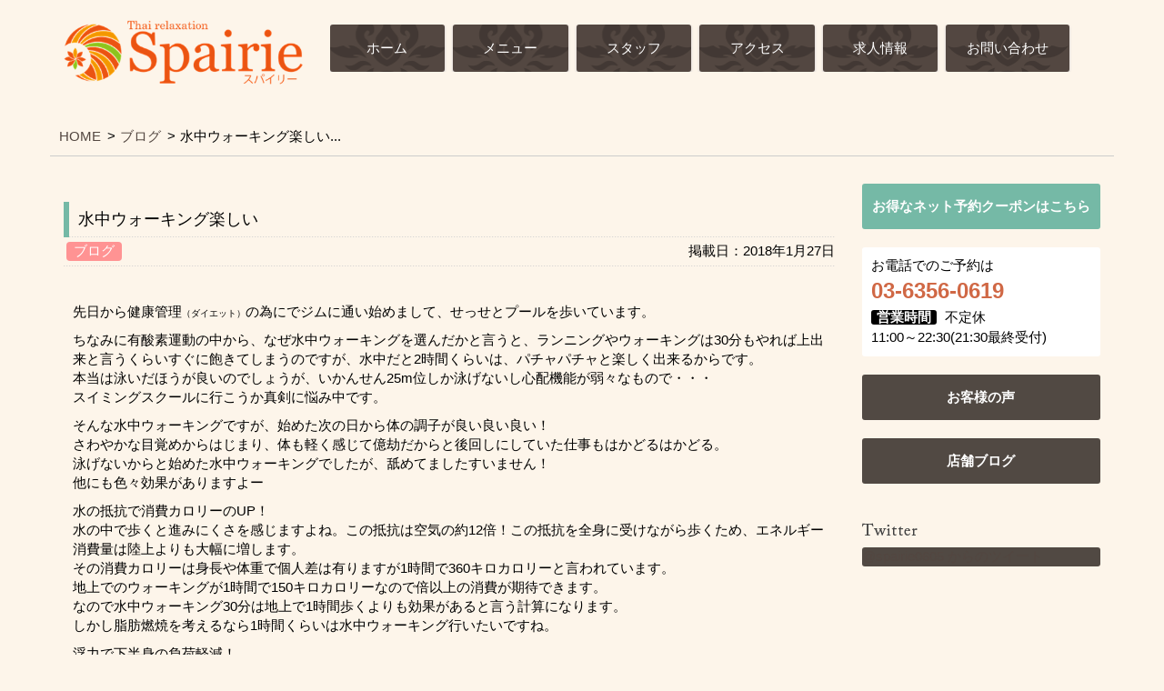

--- FILE ---
content_type: text/html; charset=UTF-8
request_url: https://www.spairie.com/blog/suityu.php
body_size: 8509
content:
<!DOCTYPE html>

<!--[if IE 7 ]>    <html lang="ja" class="no-js ie7"> <![endif]-->
<!--[if IE 8 ]>    <html lang="ja" class="no-js ie8"> <![endif]-->
<!--[if IE 9 ]>    <html lang="ja" class="no-js ie9"> <![endif]-->
<!--[if (gt IE 9)|!(IE)]><!--> <html lang="ja" class="no-js"> <!--<![endif]-->

	<!-- Global site tag (gtag.js) - Google Analytics -->
<script async src="https://www.googletagmanager.com/gtag/js?id=G-3L3K1WFHFM"></script>
<script>
  window.dataLayer = window.dataLayer || [];
  function gtag(){dataLayer.push(arguments);}
  gtag('js', new Date());

  gtag('config', 'G-3L3K1WFHFM');
</script>
	
<head>

<meta charset="UTF-8">
<meta name="viewport" content="initial-scale = 1.0">
<meta name="format-detection" content="telephone=no">
<meta name="apple-mobile-web-app-title" content="上板橋のタイ古式＆マタニティマッサージ" />
<meta http-equiv="imagetoolbar" content="no" />
<meta name="copyright" content="Copyright (c) by 上板橋のタイ古式＆マタニティマッサージ . All Rights Reserved." />
<meta name="Manager" content="TAKARA DESIGN" />
<meta name="robots" content="all" />
<meta http-equiv="Content-Script-Type" content="text/javascript" />
<meta http-equiv="Content-Style-Type" content="text/css" />

<link rel="stylesheet" media="screen" href="https://www.spairie.com/cms/wp-content/themes/spairie/style.css" />
<link rel="stylesheet" media="print" href="https://www.spairie.com/cms/wp-content/themes/spairie/style/print.css" />
<link rel="pingback" href="https://www.spairie.com/cms/xmlrpc.php" />

<script type='text/javascript'>
	function smtel(telno){
		if((navigator.userAgent.indexOf('iPhone') > 0 ) || navigator.userAgent.indexOf('Android') > 0 ){
			document.write('<a href="tel:'+telno+'">'+telno+'</a>');
		}else{
			document.write(telno);
		}
	}
</script>
<script type='text/javascript'>
	function smgio(giosite){
		if((navigator.userAgent.indexOf('iPhone') > 0 ) || navigator.userAgent.indexOf('Android') > 0 ){
			document.write('<a class="add_link" href="https://maps.google.com/maps?q='+giosite+'">'+giosite+'</a>');
		}else{
			document.write(giosite);
		}
	}
</script>


<!-- custom header -->
<style type="text/css" media="screen">
<!--
#headImage {
background:#514943 url(https://www.spairie.com/cms/wp-content/uploads/2021/10/c715c1427138caabdd7ca9b5f627a43e-1.jpg) no-repeat;
background-attachment: relative;
background-position: center center;
text-align:center;
width: 100%;

-webkit-background-size: 100%;
-moz-background-size: 100%;
-o-background-size: 100%;
background-size: 100%;

-webkit-background-size: cover;
-moz-background-size: cover;
-o-background-size: cover;
background-size: cover;
}
-->
</style>



<!--[if IE 6]>
<script type="text/javascript" src="https://www.spairie.com/cms/wp-content/themes/spairie/script/DD_belatedPNG_0.0.8a-min.js"></script>
<script type="text/javascript">
	DD_belatedPNG.fix('.png_bg img , #header-banner');
</script>
<![endif]-->




<title>上板橋のタイ古式＆マタニティマッサージ 水中ウォーキング楽しい | 上板橋のタイ古式＆マタニティマッサージ</title>
<title>水中ウォーキング楽しい | 上板橋のタイ古式＆マタニティマッサージ</title>

		<!-- All in One SEO 4.1.0.3 -->
		<link rel="canonical" href="https://www.spairie.com/blog/suityu.php" />

		<!-- Google tag (gtag.js) - Google Analytics -->
<script async src="https://www.googletagmanager.com/gtag/js?id=G-9Z4K9311F4">
</script>
<script>
 window.dataLayer = window.dataLayer || [];
 function gtag(){dataLayer.push(arguments);}
 gtag('js', new Date());

 gtag('config', 'G-9Z4K9311F4');
</script>
		<meta property="og:site_name" content="上板橋のタイ古式＆マタニティマッサージ |" />
		<meta property="og:type" content="article" />
		<meta property="og:title" content="水中ウォーキング楽しい | 上板橋のタイ古式＆マタニティマッサージ" />
		<meta property="og:url" content="https://www.spairie.com/blog/suityu.php" />
		<meta property="article:published_time" content="2018-01-27T07:44:13Z" />
		<meta property="article:modified_time" content="2018-06-10T14:06:07Z" />
		<meta name="twitter:card" content="summary" />
		<meta name="twitter:domain" content="www.spairie.com" />
		<meta name="twitter:title" content="水中ウォーキング楽しい | 上板橋のタイ古式＆マタニティマッサージ" />
		<script type="application/ld+json" class="aioseo-schema">
			{"@context":"https:\/\/schema.org","@graph":[{"@type":"WebSite","@id":"https:\/\/www.spairie.com\/#website","url":"https:\/\/www.spairie.com\/","name":"\u4e0a\u677f\u6a4b\u306e\u30bf\u30a4\u53e4\u5f0f\uff06\u30de\u30bf\u30cb\u30c6\u30a3\u30de\u30c3\u30b5\u30fc\u30b8","publisher":{"@id":"https:\/\/www.spairie.com\/#organization"}},{"@type":"Organization","@id":"https:\/\/www.spairie.com\/#organization","name":"\u4e0a\u677f\u6a4b\u306e\u30bf\u30a4\u53e4\u5f0f\uff06\u30de\u30bf\u30cb\u30c6\u30a3\u30de\u30c3\u30b5\u30fc\u30b8","url":"https:\/\/www.spairie.com\/"},{"@type":"BreadcrumbList","@id":"https:\/\/www.spairie.com\/blog\/suityu.php#breadcrumblist","itemListElement":[{"@type":"ListItem","@id":"https:\/\/www.spairie.com\/#listItem","position":"1","item":{"@id":"https:\/\/www.spairie.com\/#item","name":"\u30db\u30fc\u30e0","url":"https:\/\/www.spairie.com\/"},"nextItem":"https:\/\/www.spairie.com\/blog\/#listItem"},{"@type":"ListItem","@id":"https:\/\/www.spairie.com\/blog\/#listItem","position":"2","item":{"@id":"https:\/\/www.spairie.com\/blog\/#item","name":"\u30d6\u30ed\u30b0","url":"https:\/\/www.spairie.com\/blog\/"},"previousItem":"https:\/\/www.spairie.com\/#listItem"}]},{"@type":"Person","@id":"https:\/\/www.spairie.com\/author\/spairie_admin#author","url":"https:\/\/www.spairie.com\/author\/spairie_admin","name":"spairie_admin","image":{"@type":"ImageObject","@id":"https:\/\/www.spairie.com\/blog\/suityu.php#authorImage","url":"https:\/\/secure.gravatar.com\/avatar\/6db81dd9312fcfee36c1a159a091a89b?s=96&d=mm&r=g","width":"96","height":"96","caption":"spairie_admin"}},{"@type":"WebPage","@id":"https:\/\/www.spairie.com\/blog\/suityu.php#webpage","url":"https:\/\/www.spairie.com\/blog\/suityu.php","name":"\u6c34\u4e2d\u30a6\u30a9\u30fc\u30ad\u30f3\u30b0\u697d\u3057\u3044 | \u4e0a\u677f\u6a4b\u306e\u30bf\u30a4\u53e4\u5f0f\uff06\u30de\u30bf\u30cb\u30c6\u30a3\u30de\u30c3\u30b5\u30fc\u30b8","inLanguage":"ja","isPartOf":{"@id":"https:\/\/www.spairie.com\/#website"},"breadcrumb":{"@id":"https:\/\/www.spairie.com\/blog\/suityu.php#breadcrumblist"},"author":"https:\/\/www.spairie.com\/blog\/suityu.php#author","creator":"https:\/\/www.spairie.com\/blog\/suityu.php#author","datePublished":"2018-01-27T07:44:13+09:00","dateModified":"2018-06-10T14:06:07+09:00"},{"@type":"Article","@id":"https:\/\/www.spairie.com\/blog\/suityu.php#article","name":"\u6c34\u4e2d\u30a6\u30a9\u30fc\u30ad\u30f3\u30b0\u697d\u3057\u3044 | \u4e0a\u677f\u6a4b\u306e\u30bf\u30a4\u53e4\u5f0f\uff06\u30de\u30bf\u30cb\u30c6\u30a3\u30de\u30c3\u30b5\u30fc\u30b8","headline":"\u6c34\u4e2d\u30a6\u30a9\u30fc\u30ad\u30f3\u30b0\u697d\u3057\u3044","author":{"@id":"https:\/\/www.spairie.com\/author\/spairie_admin#author"},"publisher":{"@id":"https:\/\/www.spairie.com\/#organization"},"datePublished":"2018-01-27T07:44:13+09:00","dateModified":"2018-06-10T14:06:07+09:00","articleSection":"\u30d6\u30ed\u30b0","mainEntityOfPage":{"@id":"https:\/\/www.spairie.com\/blog\/suityu.php#webpage"},"isPartOf":{"@id":"https:\/\/www.spairie.com\/blog\/suityu.php#webpage"}}]}
		</script>
		<!-- All in One SEO -->

<link rel='dns-prefetch' href='//s.w.org' />
		<!-- This site uses the Google Analytics by MonsterInsights plugin v8.12.1 - Using Analytics tracking - https://www.monsterinsights.com/ -->
		<!-- Note: MonsterInsights is not currently configured on this site. The site owner needs to authenticate with Google Analytics in the MonsterInsights settings panel. -->
					<!-- No UA code set -->
				<!-- / Google Analytics by MonsterInsights -->
				<script type="text/javascript">
			window._wpemojiSettings = {"baseUrl":"https:\/\/s.w.org\/images\/core\/emoji\/13.1.0\/72x72\/","ext":".png","svgUrl":"https:\/\/s.w.org\/images\/core\/emoji\/13.1.0\/svg\/","svgExt":".svg","source":{"concatemoji":"https:\/\/www.spairie.com\/cms\/wp-includes\/js\/wp-emoji-release.min.js?ver=5.8.1"}};
			!function(e,a,t){var n,r,o,i=a.createElement("canvas"),p=i.getContext&&i.getContext("2d");function s(e,t){var a=String.fromCharCode;p.clearRect(0,0,i.width,i.height),p.fillText(a.apply(this,e),0,0);e=i.toDataURL();return p.clearRect(0,0,i.width,i.height),p.fillText(a.apply(this,t),0,0),e===i.toDataURL()}function c(e){var t=a.createElement("script");t.src=e,t.defer=t.type="text/javascript",a.getElementsByTagName("head")[0].appendChild(t)}for(o=Array("flag","emoji"),t.supports={everything:!0,everythingExceptFlag:!0},r=0;r<o.length;r++)t.supports[o[r]]=function(e){if(!p||!p.fillText)return!1;switch(p.textBaseline="top",p.font="600 32px Arial",e){case"flag":return s([127987,65039,8205,9895,65039],[127987,65039,8203,9895,65039])?!1:!s([55356,56826,55356,56819],[55356,56826,8203,55356,56819])&&!s([55356,57332,56128,56423,56128,56418,56128,56421,56128,56430,56128,56423,56128,56447],[55356,57332,8203,56128,56423,8203,56128,56418,8203,56128,56421,8203,56128,56430,8203,56128,56423,8203,56128,56447]);case"emoji":return!s([10084,65039,8205,55357,56613],[10084,65039,8203,55357,56613])}return!1}(o[r]),t.supports.everything=t.supports.everything&&t.supports[o[r]],"flag"!==o[r]&&(t.supports.everythingExceptFlag=t.supports.everythingExceptFlag&&t.supports[o[r]]);t.supports.everythingExceptFlag=t.supports.everythingExceptFlag&&!t.supports.flag,t.DOMReady=!1,t.readyCallback=function(){t.DOMReady=!0},t.supports.everything||(n=function(){t.readyCallback()},a.addEventListener?(a.addEventListener("DOMContentLoaded",n,!1),e.addEventListener("load",n,!1)):(e.attachEvent("onload",n),a.attachEvent("onreadystatechange",function(){"complete"===a.readyState&&t.readyCallback()})),(n=t.source||{}).concatemoji?c(n.concatemoji):n.wpemoji&&n.twemoji&&(c(n.twemoji),c(n.wpemoji)))}(window,document,window._wpemojiSettings);
		</script>
		<style type="text/css">
img.wp-smiley,
img.emoji {
	display: inline !important;
	border: none !important;
	box-shadow: none !important;
	height: 1em !important;
	width: 1em !important;
	margin: 0 .07em !important;
	vertical-align: -0.1em !important;
	background: none !important;
	padding: 0 !important;
}
</style>
	<link rel='stylesheet' id='wp-block-library-css'  href='https://www.spairie.com/cms/wp-includes/css/dist/block-library/style.min.css?ver=5.8.1' type='text/css' media='all' />
<link rel="https://api.w.org/" href="https://www.spairie.com/wp-json/" /><link rel="alternate" type="application/json" href="https://www.spairie.com/wp-json/wp/v2/posts/1737" /><link rel='shortlink' href='https://www.spairie.com/?p=1737' />
<link rel="alternate" type="application/json+oembed" href="https://www.spairie.com/wp-json/oembed/1.0/embed?url=https%3A%2F%2Fwww.spairie.com%2Fblog%2Fsuityu.php" />
<link rel="alternate" type="text/xml+oembed" href="https://www.spairie.com/wp-json/oembed/1.0/embed?url=https%3A%2F%2Fwww.spairie.com%2Fblog%2Fsuityu.php&#038;format=xml" />
<link rel="icon" href="https://www.spairie.com/cms/wp-content/uploads/2016/06/apple-touch-icon.png" sizes="32x32" />
<link rel="icon" href="https://www.spairie.com/cms/wp-content/uploads/2016/06/apple-touch-icon.png" sizes="192x192" />
<link rel="apple-touch-icon" href="https://www.spairie.com/cms/wp-content/uploads/2016/06/apple-touch-icon.png" />
<meta name="msapplication-TileImage" content="https://www.spairie.com/cms/wp-content/uploads/2016/06/apple-touch-icon.png" />
</head>

<body data-spy="scroll" data-offset="0" data-target="#theMenu">
<div id="skip_menu"><a href="#contents" name="top" id="top">skip to contents.</a></div>

<section id="home" name="home"></section>
<div id="headerwrap" class="clearfix">
	<div class="container">
		<div class="row">
			<h1 class="col-md-3"><a href="https://www.spairie.com/" title="HOME" onClick="return true;">上板橋のタイ古式＆マタニティマッサージ</a></h1>
			<nav id="global-nav" class="col-md-9 hidden-xs">
	            <ul><li><a href="https://spairie.com">ホーム</a></li>
<li><a href="https://www.spairie.com/menu">メニュー</a></li>
<li><a href="https://www.spairie.com/staff">スタッフ</a></li>
<li><a href="https://www.spairie.com/access">アクセス</a></li>
<li><a href="https://www.spairie.com/saiyo">求人情報</a></li>
<li><a href="https://www.spairie.com/contacts">お問い合わせ</a></li>
</ul>			</nav>
			<div class="wrapper-nav-global visible-xs">
				<div class="menubtn"><a href="#"></a></div>
	            <ul class="nav-global"><li><a href="https://spairie.com">ホーム</a></li>
<li><a href="https://www.spairie.com/menu">メニュー</a></li>
<li><a href="https://www.spairie.com/staff">スタッフ</a></li>
<li><a href="https://www.spairie.com/access">アクセス</a></li>
<li><a href="https://www.spairie.com/saiyo">求人情報</a></li>
<li><a href="https://www.spairie.com/contacts">お問い合わせ</a></li>
</ul>			</div>
		</div>
	</div>
</div><! --/headerwrap -->


<hr class="hidden" />

<div id="contents"><!-- Contents -->
	<div class="container">
		<div class="row">

			<div id="breadcrumb"><div itemscope itemtype="http://data-vocabulary.org/Breadcrumb"><a href="/" itemprop="url"><span itemprop="title">HOME</span></a></div><span class="arrow">></span><a href="https://www.spairie.com/category/blog">ブログ</a><span class="arrow">></span><div>水中ウォーキング楽しい...</div></div>
			<div id="sidebar" class="col-md-3 col-md-push-9">
				<ul>
															
					<li class="reserve"><a href="//ck.jp.ap.valuecommerce.com/servlet/referral?sid=3525137&#038;pid=887739906&#038;vc_url=https%3A%2F%2Fbeauty.hotpepper.jp%2Fkr%2FslnH000363633%2F%3Fcstt%3D1">お得なネット予約クーポンはこちら</a>
</li>


					<li class="tel_info">
					<div class="tel_info_top">お電話でのご予約は</div>
						<div class="tel_info_body"><script type="text/javascript">smtel('03-6356-0619');</script></div>
						<div class="tel_info_foot"><span>営業時間</span>
不定休<br>11:00～22:30(21:30最終受付)</div></li>

					<li class="blog"><a href="https://spairie.com/customer">お客様の声</a></li>

					<li class="blog"><a href="https://spairie.com/blog">店舗ブログ</a></li>
				</ul>


				<div class="twitterWidget hidden-xs">
					<h4><a href="https://twitter.com/spairie0605" target="_blank">twitterWidget</a></h4>
					<div class="timeline">
					<a class="twitter-timeline" href="https://twitter.com/spairie0605" data-widget-id="738997011463053314" data-tweet-limit="" data-theme="dark" data-link-color="#fbb03b" data-border-color="#FFFFFF" data-chrome="noheader nofooter noborders noscrollbar transparent" class="rollover">@spairie0605 からのツイート</a>
					<script>!function(d,s,id){var js,fjs=d.getElementsByTagName(s)[0],p=/^http:/.test(d.location)?'http':'https';if(!d.getElementById(id)){js=d.createElement(s);js.id=id;js.src=p+"://platform.twitter.com/widgets.js";fjs.parentNode.insertBefore(js,fjs);}}(document,"script","twitter-wjs");</script>
					</div>
				</div>
			</div><! --/sidebar -->

			<div class="col-md-9 col-md-pull-3">
				
<div id="title"><h2></h2></div>



<div id="entry">
<h4>水中ウォーキング楽しい</h4>
<div class="metadata clearfix"><span class="category_lavel">ブログ</span><span class="days">掲載日：2018年1月27日</span></div>

<div class="post_content">
<p>先日から健康管理<span style="font-size: 10px;">（ダイエット）</span>の為にでジムに通い始めまして、せっせとプールを歩いています。</p>
<p>ちなみに有酸素運動の中から、なぜ水中ウォーキングを選んだかと言うと、ランニングやウォーキングは30分もやれば上出来と言うくらいすぐに飽きてしまうのですが<span id="more-1737"></span>、水中だと2時間くらいは、パチャパチャと楽しく出来るからです。<br />
 本当は泳いだほうが良いのでしょうが、いかんせん25m位しか泳げないし心配機能が弱々なもので・・・<br />
 スイミングスクールに行こうか真剣に悩み中です。</p>
<p>そんな水中ウォーキングですが、始めた次の日から体の調子が良い良い良い！<br />
 さわやかな目覚めからはじまり、体も軽く感じて億劫だからと後回しにしていた仕事もはかどるはかどる。<br />
 泳げないからと始めた水中ウォーキングでしたが、舐めてましたすいません！<br />
 他にも色々効果がありますよー</p>
<p>水の抵抗で消費カロリーのUP！<br />
 水の中で歩くと進みにくさを感じますよね。この抵抗は空気の約12倍！この抵抗を全身に受けながら歩くため、エネルギー消費量は陸上よりも大幅に増します。<br />
 その消費カロリーは身長や体重で個人差は有りますが1時間で360キロカロリーと言われています。<br />
 地上でのウォーキングが1時間で150キロカロリーなので倍以上の消費が期待できます。<br />
 なので水中ウォーキング30分は地上で1時間歩くよりも効果があると言う計算になります。<br />
 しかし脂肪燃焼を考えるなら1時間くらいは水中ウォーキング行いたいですね。</p>
<p>
 浮力で下半身の負荷軽減！<br />
 地上で走ったり歩いたりすると膝や関節などに体重の何倍もの負荷がかかりますが、水の浮力で負荷が軽減されます。<br />
 水位が膝くらいなら体重の30％、腰までで50％、胸までで70％以上軽くなると言われます。</p>
<p>水圧で血流UP！<br />
 水に浸かることで身体に適度な圧がかかり血液循環が改善します。水圧がふくらはぎの筋肉ポンプの働きをサポートしてくれるため、下半身に滞っていた血液が心臓まで送り返され、スッキリとした脚を取り戻せます◎また、水圧を受けることで横隔膜が押し上げられ、水中では自然と腹式呼吸に。胸式呼吸より深い呼吸ができ、酸素をたっぷりと体内に取り込むことができるため、ダイエット効果がUPします。</p>
<p>
 終わった後に水泳ほど疲れたーと言うのもないので今のところ、毎日行っても翌日の仕事に響いていません。最初に書いたとおり絶好調です。ただ空腹感は凄いです。<br />
 ある程度運動に慣れてきたら筋トレマシンにも手を出していきたいですね。</p>
<p>&nbsp;</p>
<p>&nbsp;</p>

</div>

<div class="metadata">最終更新日: 2018年06月10日</div>

<!--「カテゴリーID＝23」の判定する-->
<div class="navigation clearfix">
<p class="navileft">
        « <a href="https://www.spairie.com/blog/%e5%b9%b4%e6%9c%ab%e5%b9%b4%e5%a7%8b%e7%96%b2%e3%82%8c%e3%81%ae%e8%83%83%e8%85%b8.php" rel="prev">前の記事</a>    </p>
<p class="navitop">
        │<a href="http://spairie.com/blog">記事一覧</a>│
    </p>      
<p class="naviright">
        <a href="https://www.spairie.com/blog/kubinohie.php" rel="next">次の記事</a> »    </p>
</div>




</div>



			</div><! --/contentsLeft -->

		</div><!-- [END] #row -->
	</div><!-- [END] #container -->
</div><!-- [END] #contents -->

<!-- <div id="page_top"><a onclick="softScrollTop(); return false;" onkeypress="softScrollTop(); return false;" href="#top">ページトップ▲</a></div> -->

<div id="footwrap">
	<div class="container">
		<div class="row">
				<div class="col-md-6">
					<div class="companyLogo">
					<a href="https://www.spairie.com/" title="HOME" onClick="return true;">上板橋のタイ古式＆マタニティマッサージ</a>
					</div>
					<ul class="footInfo">
					<li><script type="text/javascript">smgio('〒174-0076 東京都板橋区上板橋1-21-7水村ビル102');</script></li>
					<li class="tel_link"><script type="text/javascript">smtel('03-6356-0619');</script> 					</li>
					</ul>
					<p class="copy"><a lang="en" href="mailto:&#105;n&#102;&#111;&#64;&#115;&#112;&#97;&#105;ri&#101;&#46;com?subject=問い合わせ&amp;body=ご記入ください">Copyright<font class="and_copy">&copy;</font>2016 - 2026 タイ古式リラクゼーションスパイリー All rights reserved.</a></p>
				</div>
				<div class="col-md-4 hidden-xs">
					<div class="menu-footnavi-container"><ul id="menu-footnavi" class="menu"><li><a href="https://www.spairie.com/">ホーム</a></li>
<li><a href="https://www.spairie.com/menu">メニュー</a></li>
<li><a href="https://www.spairie.com/access">アクセス</a></li>
<li><a target="_blank" rel="noopener" href="//ck.jp.ap.valuecommerce.com/servlet/referral?sid=3525137&#038;pid=887739906&#038;vc_url=https%3A%2F%2Fbeauty.hotpepper.jp%2Fkr%2FslnH000363633%2F%3Fcstt%3D1">web予約</a></li>
<li><a href="https://www.spairie.com/contacts">お問い合わせ</a></li>
<li><a href="https://www.spairie.com/privacypolicy">個人情報保護方針</a></li>
<li><a href="https://www.spairie.com/link">リンク</a></li>
</ul></div>				</div>
			<div id="social" class="col-md-2">
				<ul class="clearfix">
					<li class="facebook"><a href="https://facebook.com/タイ古式リラクゼーションSpairie-505163626336017" title="facebook" onClick="return true;" target="new">Facebook</a></li>
					<li class="twitter"><a href="https://twitter.com/spairie0605" title="twitter" onClick="return true;" target="new">Twitter</a>
				</ul>
			</div>
		</div>
	</div>
</div><! --/footwrap -->

    <!-- Bootstrap core JavaScript
    ================================================== -->
    <!-- Placed at the end of the document so the pages load faster -->
    <script src="https://ajax.googleapis.com/ajax/libs/jquery/1.11.0/jquery.min.js"></script>
	<script src="https://www.spairie.com/cms/wp-content/themes/spairie/script/classie.js"></script>
    <script src="https://www.spairie.com/cms/wp-content/themes/spairie/script/bootstrap.min.js"></script>
    <script src="https://www.spairie.com/cms/wp-content/themes/spairie/script/smoothscroll.js"></script>
	<script src="https://www.spairie.com/cms/wp-content/themes/spairie/script/jquery.stellar.min.js"></script>
	<script src="https://www.spairie.com/cms/wp-content/themes/spairie/script/fancybox/jquery.fancybox.js"></script>
	<script src="https://www.spairie.com/cms/wp-content/themes/spairie/script/main.js"></script>




	<script>
		$(function(){
			$.stellar({
				horizontalScrolling: false,
				verticalOffset: 40
			});
		});
	</script>

	<script>
		$(function(){
		    $(window)
		    .on('resize', function(){
		        var $nav = $('.nav-global');
		        var listFloat = $nav.find('li').css('float');
		        if(listFloat == 'none') {
		            $nav.css('display', 'none');
		        } else {
		            $nav.css('display', 'block');
		        }
		    });

		    $('.menubtn > a')
		    .on('click', function(){
		        $('.nav-global').slideToggle(400);
		    });
		});
	</script>

	<script type="text/javascript">
		$(function() {
		//    fancybox
		  jQuery(".fancybox").fancybox();
		});
	</script>

	<script>
  (function(i,s,o,g,r,a,m){i['GoogleAnalyticsObject']=r;i[r]=i[r]||function(){
  (i[r].q=i[r].q||[]).push(arguments)},i[r].l=1*new Date();a=s.createElement(o),
  m=s.getElementsByTagName(o)[0];a.async=1;a.src=g;m.parentNode.insertBefore(a,m)
  })(window,document,'script','https://www.google-analytics.com/analytics.js','ga');

  ga('create', 'UA-79169255-1', 'auto');
  ga('send', 'pageview');

</script>


<script type="text/javascript" src="https://maps.google.com/maps/api/js?sensor=false"></script>
<script type="text/javascript" src="https://www.spairie.com/cms/wp-content/themes/spairie/script/gmaps.js"></script>
<script>
	var gioadd = document.getElementById("mapadd").innerHTML;
	$(document).ready(function(){
	  map = new GMaps({
	    div: '#map',
	    lat: 1,
	    lng: 1
	  });
	  GMaps.geocode({
	      address: gioadd,
	      callback: function(results, status){
	        if(status=='OK'){
	          var latlng = results[0].geometry.location;
	          map.setCenter(latlng.lat(), latlng.lng());
	          map.addMarker({
	            lat: latlng.lat(),
	            lng: latlng.lng(),
	            title: "Spairie",
	            icon: "https://www.spairie.com/cms/wp-content/themes/spairie/images/maker_icon.png",//任意の画像名
	            infoWindow: {
	                content: "<p>Spairieはこちら</p>"
	            }
	          });
	        }
	      }
	  });
	});
</script>
<script type='text/javascript' src='https://www.spairie.com/cms/wp-includes/js/comment-reply.min.js?ver=5.8.1' id='comment-reply-js'></script>
<script type='text/javascript' src='https://www.spairie.com/cms/wp-includes/js/wp-embed.min.js?ver=5.8.1' id='wp-embed-js'></script>
</body>
</html>

--- FILE ---
content_type: text/css
request_url: https://www.spairie.com/cms/wp-content/themes/spairie/style.css
body_size: 359
content:
@charset "utf-8";

/* 基本外部スタイルシート
------------------------------------------------------ */
@import "./style/base.css";
@import "./style/layout.css";
@import "./style/bootstrap.css";


/* Mac版IE5.x専用外部スタイルシート
------------------------------------------------------------ */
/*\*//*/
	@import "./style/mac-ie5x.css";
/**/

/* Windows版IE5.x(5.0〜5.5)専用外部スタイルシート
------------------------------------------------------------ */
@media tty {
	i{content:"\";/*" "*/}} @import './style/win-ie5x.css'; /*";}
}/* */

/* Windows版IE5.0専用外部スタイルシート
------------------------------------------------------------ */
@media tty {
	i{content:"\";/*" "*/}}; @import './style/win-ie50.css'; {;}/*";}
}/* */

/* Windows版IE5.5専用外部スタイルシート
------------------------------------------------------------ */
@media tty {
	i{content:"\";/*" "*/}}@m; @import './style/win-ie55.css'; /*";}
}/* */

/*●個別記事のページナビ*/
.navigation {
  text-align: center;
  padding: 1em 0;
  width: 100%;
}
.navitop {
  float:left;
  width:40%;
  text-align:center;
}
.navileft {
  float:left;
  width:30%;
  text-align:left;
  word-break:break-all;
  line-height:1.5em;
}
.naviright {
  float:right;
  width:30%;
  text-align:right;
  word-break:break-all;
  line-height:1.5em;
}



--- FILE ---
content_type: text/css
request_url: https://www.spairie.com/cms/wp-content/themes/spairie/style/base.css
body_size: 1108
content:
@charset "UTF-8";

/*-----------------------------------------------------
Yahoo UI Library Font-size Adjustment
Copyright (c) 2006, Yahoo! Inc. All rights reserved.
http://developer.yahoo.com/yui/license.txt
http://developer.yahoo.com/yui/fonts/
10px = 77%     11px = 85%     12px = 93%     13px = 100%
14px = 108%    15px = 116%    16px = 123.1%  17px = 131%
18px = 138.5%  19px = 146.5%  20px = 153.9%  21px = 161.6%
22px = 167%    23px = 174%    24px = 182%    25px = 189%
26px = 197%
------------------------------------------------------*/

/*-----------------------------------------------------
  Global Styles
------------------------------------------------------*/
*{
padding:0;
margin:0;
font-style:normal;
list-style:none;
letter-spacing:0;
font-family: "メイリオ", Meiryo, "ヒラギノ角ゴ Pro W3", "Hiragino Kaku Gothic Pro", Osaka, "ＭＳ Ｐゴシック", sans-serif;
-webkit-box-sizing: border-box;
-moz-box-sizing: border-box;
-ms-box-sizing: border-box;
box-sizing: border-box;
}

html {
-webkit-tap-highlight-color: rgba(0, 0, 0, 0);
}
body {
font-size: 93%;
line-height: 1.42857143;
}

.clearfix:after {
content: ".";
display: block;
clear: both;
height: 0;
visibility: hidden;
}

.clearfix {
min-height: 1px;
}

* html .clearfix {
height: 1px;
/*¥*//*/
height: auto;
overflow: hidden;
/**/
}

/*-----------------------------------------------------
  Layout / Base Page Styling
------------------------------------------------------*/
a {
color:#534741;
text-decoration:none;
font-weight :normal;
transition: all  0.7s ease;
}
a:hover {color:#e95414; }
a:active{
text-decoration:none;
}
a:focus{
outline:none;
}
img{
border: 0;
transition: all  0.7s ease;
}

a:hover img{
opacity:0.5;
filter:alpha(opacity=50);
-ms-filter: “alpha( opacity=50 )”;
}

h1, h2, h3, h4, h5, h6, p, pre, blockquote, fieldset, address { margin:0; padding:0;}

h1{
line-height :1.6em;
}

h2{
font-size :1.2em;
line-height :1.6em;
}

h3{
font-size :1.2em;
line-height :1.6em;
}

h4 , h5 , h6{
line-height :1.6em;
}

* html p {
text-align:justify;
text-justify:inter-ideograph;
-ms-text-justify:inter-ideograph;
}

*:first-child+html p {
letter-spacing:0.1em;
text-align:justify;
text-justify:inter-ideograph;
-ms-text-justify:inter-ideograph;
}
p {
margin: 0 0 20px 0;
}


ul li{
list-style-type: none;
}
ol li{
list-style-type:decimal;
}
ul li ul li, ol li ul li {
list-style-type: circle;
}

hr.hidden {display: none;}

blockquote {
font-style:italic;
margin :0px;
padding :0px;
}

pre{
width:100%;
padding:1em 0;
overflow:auto;
border-top:1px dotted #333;
border-bottom:1px dotted #333;
}

hr.hidden , .hide , .print-logo , #skip_menu{ display:none; }
.left{ float:left; }
.right{ float:right; }
a img{ border:none; }

.red {color:#eb6100;}
.blue {color:#21AEE5;}
.green {color:#708823;}



--- FILE ---
content_type: text/css
request_url: https://www.spairie.com/cms/wp-content/themes/spairie/style/layout.css
body_size: 4481
content:
@charset "UTF-8";

/*----------------------------------
  Global Styles
-----------------------------------*/
html,
body {
height: 100%;
}

body {
background-color : #fdf5ea;
-webkit-font-smoothing: antialiased;
-webkit-overflow-scrolling: touch;
}

#skip_menu {
display :none;
}

#headerwrap p {
line-height: 38px;
}
/* トップロゴ */
#headerwrap h1{
margin :0px 0px 15px ;
height: 75px;
}

#headerwrap h1 a {
color:#FFF;
background: url(../images/logo-top.png) no-repeat left center;
-webkit-background-size: contain;
-moz-background-size: contain;
-o-background-size: contain;
background-size: contain;
text-indent :-9999px;
width :100%;
height: 100%;
display :block;
}

/* グローバルナビ */
#global-nav ul {
margin :7px 0px 20px ;
padding: 0;
overflow: hidden;
}
#global-nav ul li {
color: #FFF;
/* メニューボタンサイズ変更 */
width: 16%;
padding-right: 9px;
list-style-type: none;
float: left;
}
#global-nav ul li:last-child {
padding-right: 0px;
}
#global-nav ul li a {
color: #FFF;
display: block;
width: 100%;
line-height: 52px;
text-align: center;
margin: 0 ;
background: #534741 url(../images/bg_gNavi.png) no-repeat center -60px;
border-radius: 3px;
box-shadow:0px 1px 3px 0px #c5c3c9;
-moz-box-shadow:0px 1px 3px 0px #c5c3c9;
-webkit-box-shadow:0px 1px 3px 0px #c5c3c9;
}
#global-nav ul li a:hover {
color: #FFF;
background-color: #e95414;
}


/*Pagenation*/
.pagenation {
    margin: 3em 0 0;
}
.pagenation:after, .pagenation ul:after {
    clear: both;
    content: ".";
    display: block;
    height: 0;
    visibility: hidden;
}
.pagenation ul {
    margin: 0;
}
.pagenation li {
    float: left;
    list-style: none outside none;
    margin-left: 3px;
}
.pagenation li:first-child {
    margin-left: 0;
}
.pagenation li.active {
    background-color: #999999;
    border-radius: 3px;
    color: #FFFFFF;
    cursor: not-allowed;
    padding: 10px 20px;
}
.pagenation li a {
    background: none repeat scroll 0 0 #CCCCCC;
    border-radius: 3px;
    color: #FFFFFF;
    display: block;
    padding: 10px 20px;
    text-decoration: none;
    text-shadow: 0 -1px 0 rgba(0, 0, 0, 0.2);
}
.pagenation li a:hover {
    background-color: #444444;
    color: #FFFFFF;
    opacity: 0.8;
    transition-duration: 500ms;
    transition-property: all;
    transition-timing-function: ease;
}

.menubtn a {
cursor: pointer;
display: block;
width: 30px;
height: 30px;
position: absolute;
top :30px;
right :30px;
z-index: 2;
}
.menubtn a::before {
-webkit-box-shadow: #999999 0 12px 0;
box-shadow: #999999 0 12px 0;
height: 6px;
-webkit-transform-origin: left top;
-ms-transform-origin: left top;
transform-origin: left top;
width: 30px;
}
.menubtn a::after {
bottom: 0;
height: 6px;
-webkit-transform-origin: left bottom;
-ms-transform-origin: left bottom;
transform-origin: left bottom;
width: 30px;
}
.menubtn a::before,
.menubtn a::after {
background: #999999;
display: block;
content: '';
position: absolute;
-webkit-transition: -webkit-box-shadow 0.2s linear, -webkit-transform 0.4s 0.2s;
transition: box-shadow 0.2s linear, transform 0.4s 0.2s;
}

.nav-global {
display: none;
}

.nav-global li {
width: 100%;
text-align: left;
}

.nav-global li a {
color :#FFF;
background: #514943;
text-indent: 10px;
line-height: 50px;
border: 1px solid #fff;
display :block;
}

#breadcrumb {
margin: 0px 0px 30px;
padding: 0px 0px 10px 10px;
border-bottom: solid 1px #cccccc;
}
div#breadcrumb div {
display: inline;
}
#breadcrumb span.arrow {
margin: 0px 5px 0px 7px ;
}

#sidebar li{
margin :0px 0px 20px;
}

#sidebar li.tel_info{
background: #FFF ;
padding :10px;
border-radius: 3px;
}

#sidebar li.tel_info .tel_info_top{
margin :0px 0px 0px ;
}

#sidebar li.tel_info .tel_info_body{
color :#d06845;
font-size :24px;
font-weight :bold;
margin :0px 0px 0px ;
}

#sidebar li.tel_info .tel_info_foot span{
color :#FFF;
background: #000 ;
font-weight: bold;
line-height :24px;
margin :0px 5px 0px 0px;
padding :0px 6px;
border-radius: 3px;
}

#sidebar li.campaign{
background: url(../images/bg_campaign.png)  ;
border-radius: 3px;
text-align: center;
}

#sidebar li.campaign a{
text-align: center;
}

#sidebar li.reserve a{
color: #FFF ;
background: #75b9a6 ;
text-align: center;
font-weight: bold;
line-height: 50px;
border-radius: 3px;
display:block;
}
#sidebar li.reserve a:hover {
background-color: #e95414;
}


#sidebar li.blog a{
color: #FFF ;
background: #514943 ;
text-align: center;
font-weight: bold;
line-height: 50px;
border-radius: 3px;
display:block;
}
#sidebar li.blog a:hover {
background-color: #e95414;
}

#sidebar li.line a{
line-height: 50px;
border-radius: 3px;
display:block;
}
#sidebar li.line a:hover {
}


#sidebar .twitterWidget .timeline {
background: #514943;
padding: 0px;
border-radius: 3px;
}
#sidebar .twitterWidget h4 a {
background: url(../images/h3_twitter.png) no-repeat;
text-indent: -9999px;
margin: 0px 0px 10px;
width: 100%;
height: 40px;
display: block;
}



/*----------------------------------
  Wrap Sections
-----------------------------------*/
/* headerwrap Wrap */
#headerwrap {
margin :20px 0px 0px ;
}

/* foot Wrap */
#footwrap {
background-color: #2f2f2f;
padding :0px 0px 50px;
}

/* About Wrap Section */
#about h2{
font-weight: bold;
margin-top :0px;
}

/* Page Wrap Section */
#contents {
margin-top: 30px;
margin-bottom: 30px;
}

#contents .row h3{
color:#514943;
margin :0px 0px 30px 30px;
text-indent: -30px;
border-bottom: solid 2px #514943;
}

#contents .row h3:before{
content :url(../images/h3_title.png);
position: relative;
top: 18px;
}

#contents .img-responsive {
margin :0px 0px 20px;
}

/* Page Wrap Section */
#map {
width :100%;
height :300px;
}

/* headImage Wrap */
#headImage {
background:#fdf5ea ;
text-align:center;
display: block;
 margin-left: auto;
 margin-right: auto;
 width: 100%;
 max-width: 1143px;
}
#headImage p {
color :#FFF;
font-size :26px;
font-weight :bold;
line-height :120px;
}

.headImage {
height :300px;
margin: 0px;
overflow: hidden;
position: relative;
}
.headImage img {
position: absolute;
top: 50%;
left: 50%;
width:100%;
height: auto;
-webkit-transform: translate(-50%,-50%);
-ms-transform: translate(-50%,-50%);
transform: translate(-50%,-50%);
}


/*----------------------------------
  Home About
-----------------------------------*/
#about .row {
padding :0px 0px 20px;
}

.link_button a{
color: #FFF ;
background: #514943 ;
text-align: center;
font-weight: bold;
line-height: 60px;
border-radius: 3px;
display:block;
}
.link_button a:hover {
background-color: #e95414;
}

/*News
----------------------------------------------- */
ul#topNews {
margin :0px 0px 10px;
padding :0px 0px 0px 30px;
}

ul#topNews li {
background: url(../images/border-doted.png) repeat-x bottom;
margin :0px 0px 7px;
padding :0px 0px 6px 3px;
}

ul#topNews li .date {
margin :0px 8px 0px 0px;
float :left;
}

ul#topNews li .title {
margin :0px ;
float :left;
}

ul#topNews li span.cat_name{
color :#FFF;
margin :0px 0px 0px;
padding :0px 8px 0px;
float :right;
-webkit-border-radius: 4px;
-moz-border-radius: 4px;
border-radius: 4px;
}

ul#topNews li span.campaign{
background-color : #ff9393;
}
ul#topNews li span.news{
background-color : #e6b459;
}
ul#topNews li span.blog{
background-color : #95c16e ;
}
ul#topNews li span.others{
background-color : #99ccf2;
}

.topNewslink {
background: url(../images/arrow1.png) no-repeat left center;
padding :0px 0px 0px 12px;
width :100px;
float :right;
}


/*----------------------------------
  Menu Sections
-----------------------------------*/
.flow {
text-align :center;
margin: 0px auto 20px;
width :80%;
}

.flow h4{
background: #edca8a;
margin: 0px 0px 0px;
padding: 22px 0px 20px;
-webkit-border-top-right-radius: 5px;
-webkit-border-top-left-radius: 5px;
-moz-border-radius-topright: 5px;
-moz-border-radius-topleft: 5px;
border-top-right-radius: 5px;
border-top-left-radius: 5px;
}

.flow p{
background: #f6e5c5;
margin: 0px 0px 0px;
padding: 12px 10px 10px;
-webkit-border-bottom-right-radius: 5px;
-webkit-border-bottom-left-radius: 5px;
-moz-border-radius-bottomright: 5px;
-moz-border-radius-bottomleft: 5px;
border-bottom-right-radius: 5px;
border-bottom-left-radius: 5px;
}

.flow span{
background: url(../images/arrow_bottom.png) no-repeat center;
text-indent :-9999px;
margin: 5px auto;
width :23px;
height :22px;
display :block;
}

#menu_list .entry li{
font-size :12px;
text-indent :-12px;
margin: 0px 0px 10px;
padding-left :12px;
}

.menu_area {
margin: 0px 0px 50px;
}

.menu_list {
border-top: 1px solid #c7cccf;
padding :10px 0 5px;
}

.menu_list:last-child {
border-bottom: 1px solid #c7cccf;
}

.menu_list .menu_title {
margin: 7px 0px 0px;
}
.menu_list .menu_data {
margin: 5px 0px 10px;
line-height: 24px;
}

.menu_list span.yen{
display :block;
float :left;
}

.menu_list span.charge {
width :100px;
display :block;
float :left;
}
.menu_list .duration {
color: #FFF;
background: #75b9a6;
font-size :12px;
font-weight: bold;
text-align: center;
width :46px;
margin: 0px 5px 0px 0px;
border-radius: 3px;
display :block;
float :left;
}

.menu_list .charge {
text-align: right;
width :100px;
display :block;
float :left;
}

.menu_list .tax {
font-size :12px;
margin :0 -3px;
}

.menu_list .menu_button {
text-align: right;
}
.menu_list .menu_button a {
color: #FFF;
background: #75b9a6;
text-align: center;
font-weight: bold;
width :100%;
border-radius: 3px;
display: block;
}
.menu_list .menu_button a:hover {
background-color: #e95414;
}


/*----------------------------------
  Post Sections
-----------------------------------*/
.post  {
background: url(../images/border-doted.png) repeat-x bottom;
margin :0px 0px 30px;
padding :10px 0px 30px;
}

.post h4 {
background: url(../images/border-doted.png) repeat-x bottom;
margin :0px 0px 20px;
padding :10px 0px 10px 10px;
border-left: solid 6px #75b9a6;
}

.post .days{
font-size :12px;
float: right;
}

.post .sticky{
background: #FFF;
padding: 20px 20px 10px;
border-radius: 3px;
}


#entry .post_content {
background: url(../images/border-doted.png) repeat-x bottom;
margin :0px 0px 5px;
padding :10px 0px 30px 10px;
}

#entry h4{
background: url(../images/border-doted.png) repeat-x bottom;
margin :0px 0px 5px;
padding :10px 0px 10px 10px;
border-left: solid 6px #75b9a6;
}

#entry .metadata{
background: url(../images/border-doted.png) repeat-x bottom;
text-align: right;
margin: 0px 0px 30px;
padding: 0px 0px 6px 3px;
}

#entry .metadata .category_lavel {
color :#FFF;
background-color : #ff9393;
margin :0px 0px 0px;
padding :0px 8px 0px;
float :right;
-webkit-border-radius: 4px;
-moz-border-radius: 4px;
border-radius: 4px;
float :left;
}



/* Entry Table
---------------------------------------------------------*/
.entry table{
width: 100%;
vertical-align: top;
}

.entry table{
margin: 0px 0px 30px;
padding: 0px 0px 0px;
border-collapse: collapse;
border-spacing: 0px;
empty-cells: show;
border-top: 1px solid #c7cccf;
table-layout: fixed;
_table-layout: auto;
}

.entry table th{
width: 28%;
text-align:center;
padding: 6px 11px 5px 11px;
border-bottom: 1px solid #c7cccf;
border-right: 1px solid #c7cccf;
border-left: none;
_table-layout: fixed;
}

.entry table td {
padding: 6px 11px 5px 11px;
border-left: none;
border-bottom: 1px solid #c7cccf;
_table-layout: fixed;
}

.entry table td a[target="_blank"] {
padding-left: 13px;
background: url(../images/external-link.png) no-repeat center left;
}



/*----------------------------------
  Footer Sections
-----------------------------------*/
#footwrap .row {
padding: 30px 0;
}

#footwrap .companyLogo a {
color:#FFF;
background: url(../images/logo-top.png) no-repeat left center;
-webkit-background-size: contain;
-moz-background-size: contain;
-o-background-size: contain;
background-size: contain;
text-indent :-9999px;
margin :0px 0px 20px;
width :182px;
height :52px;
display :block;
}

#footwrap .footInfo li{
color:#FFF;
}

#footwrap ul.footInfo .tel_link:before{
content: "TEL";
margin-right :5px;
}


#footwrap .copy {;
margin:0px 0px 20px;
}
#footwrap .copy a{
color:#f6e5c5;
}
#footwrap .copy a:hover {
color:#e95414;
}
#footwrap .and_copy {
margin:0px 3px;
}

#footwrap ul.menu {
margin :0px 0px 30px;
}
#footwrap ul.menu li {
margin :0px 0px 4px;
}
#footwrap ul.menu a {
color:#f6e5c5;
background: url(../images/icon_link.png) no-repeat left;
padding-left :12px;
}
#footwrap ul.menu a:hover {
color:#e95414;
}

#footwrap #social {
text-align: center;
}

#footwrap #social li{
float: left;
}

#footwrap #social li.facebook a {
background: url(../images/icon_facebook.png) no-repeat;
text-indent: -9999px;
margin-right :10px;
width :46px;
height :46px;
display :block;
}

#footwrap #social li.twitter a {
background: url(../images/icon_twitter.png) no-repeat;
text-indent: -9999px;
width :46px;
height :46px;
display :block;
}

/*----------------------------------
  Form Sections
-----------------------------------*/
#contacts .entry p{
margin: 0 0 20px;
}

div.wpcf7 {
margin: 0;
padding: 0;
}
div.wpcf7-response-output {
margin: 2em 0.5em 1em;
padding: 0.2em 1em;
}
div.wpcf7-mail-sent-ok {
border: 2px solid #398f14;
}
div.wpcf7-mail-sent-ng {
border: 2px solid #ff0000;
}
div.wpcf7-spam-blocked {
border: 2px solid #ffa500;
}
div.wpcf7-validation-errors {
border: 2px solid #f7e700;
}
span.wpcf7-form-control-wrap {
position: relative;
}
span.wpcf7-not-valid-tip {
position: absolute;
top: 20%;
left: 20%;
z-index: 100;
background: #fff;
border: 1px solid #ff0000;
font-size: 10pt;
width: 280px;
padding: 2px;
}
span.wpcf7-not-valid-tip-no-ajax {
color: #f00;
font-size: 10pt;
display: block;
}
span.wpcf7-list-item {
margin-left: 0.5em;
}
.wpcf7-display-none {
display: none;
}
div.wpcf7 img.ajax-loader {
border: none;
vertical-align: middle;
margin-left: 4px;
}
div.wpcf7 .watermark {
color: #888;
}
/* 変更部 */
.wpcf7 span.wpcf7-not-valid-tip {
display: none;
}
.wpcf7-not-valid {
background: pink;
}
.wpcf7 .wpcf7-response-output {
margin: 10px 0 0;
padding: 8px 35px 8px 14px;
text-shadow: 0 1px 0 rgba(255, 255, 255, 0.5);
-webkit-border-radius: 4px;
-moz-border-radius: 4px;
border-radius: 4px;
}
.wpcf7 .wpcf7-validation-errors {
color: #B94A48;
background-color: #F2DEDE;
border: 1px solid #EED3D7;
}
.wpcf7 .wpcf7-mail-sent-ok {
color: #3A87AD;
background-color: #D9EDF7;
border: 1px solid #BCE8F1;
}

.wpcf7 p {
margin: 0px 0px 10px;
}
.wpcf7 label {
display:block;
font-weight:bold;
color:#666;
}
.wpcf7 input,
.wpcf7 textarea {
color:#555;
font-size:140%;
background:#fff url("./img/fieldborder.png") repeat-x 0 0;
border:1px solid #ddd;
border-top-color:#ccc;
border-left-color:#ccc;
padding:5px;
-webkit-border-radius: 5px;
-moz-border-radius: 5px;
border-radius: 5px;
}
.wpcf7 .your-message textarea {
}
.wpcf7 .your-name input , .wpcf7 .your-email input , .wpcf7 .your-subject input{
font-weight:bold;
}

input.wpcf7-submit {
padding: 15px 40px;
font-size: 1.2em;
background-color: #000;
color: #fff;
border-style: none;
-moz-border-radius: 5px;
-webkit-border-radius: 5px;
border-radius: 5px;
cursor: pointer;
}
input.wpcf7-submit:hover{
filter: alpha(opacity=60);
-ms-filter: alpha(opacity=60);
opacity: 0.6;
}
input[disabled]{
filter: alpha(opacity=20);
-ms-filter: alpha(opacity=20);
opacity: 0.2;
}
input[disabled]:hover{
filter: alpha(opacity=20);
-ms-filter: alpha(opacity=20);
opacity: 0.2;
cursor: default;
}

/* 送信後メッセージがいらない場合に記述 */
.wpcf7-form.sent .wpcf7-mail-sent-ok {
display: none !important;
}
/* メール送信後に表示を切り替える */
.wpcf7-form .comp,
.wpcf7-form.sent .form-inner {
display: none;
}
.wpcf7-form.sent .comp {
display: block;
}


/*----------------------------------
  Privacy Policy
-----------------------------------*/
#privacypolicy h4{
margin :0px 0px 20px;
padding:0 0 0 10px;
border-left :solid 6px #75b9a6;
}

#privacypolicy p{
margin :0px 0px 60px;
}

#under-construction {
text-align :center;
width :100%;
margin-bottom :40px;
}
#under-construction img{
margin-bottom :20px;
}


/*----------------------------------
  エラーページ
-----------------------------------*/
#Not_Found {
background:  url(../images/404.png) no-repeat center 50px ;
text-align: center;
margin:0px auto;
padding :230px 0px 0px;
}
#Not_Found h2{
color :#999;
text-align: center;
margin:0px auto;
padding :0px 0px 0px;
}

#noData {
background:  url(../images/noData.png) no-repeat center top ;
text-align: center;
margin:0px auto;
padding :170px 0px 0px;
}

#construction {
background:  url(../images/construction.png) no-repeat center 50px ;
text-align: center;
margin:0px auto 30px;
padding :220px 0px 0px;
}

#construction h2{
color :#999;
text-align: center;
margin:0px auto;
padding :0px 0px 0px;
}

a.adminBtn {
line-height: 32px;
padding: 0px 8px ;
font-size: 12px;
color: #555;
border:solid 1px #ccc;
-moz-border-radius: 5px;
-webkit-border-radius: 5px;
border-radius: 5px;
background: #f7f7f7;
box-shadow: 0 1px 0 #ccc;
}
a.adminBtn:hover {
background: #ccc;
}


/*----------------------------------
  Smart Phone
-----------------------------------*/
@media screen and ( max-width:479px )
{

#headerwrap h1{
margin :0px 0px 15px ;
height: 52px;
}

#headImage p {
font-size :18px;
line-height :80px;
}

.headImage {
height :200px;
}
.headImage img {
width: 100%;;
height: 100%;
}

#sidebar ul .tel_info_top{
margin-bottom: 5px;
}

#sidebar ul .tel_info_body a{
color :#FFF;
background: #4cda64 ;
font-size :90%;
font-weight :bold;
text-align :center;
line-height :60px;
width :100%;
margin-bottom: 5px;
padding :0px 10px;
border-radius: 3px;
display :block;
}

#sidebar ul .tel_info_body a:before{
margin:0 -5px 0px 0px;
content:" ";
display:inline-block;
width:40px;
height:40px;
background:url(../images/icon_tel.png);
background-size:contain;
vertical-align:middle;
}

#contents {
margin-top: 20px;
margin-bottom: 20px;
}

#contents h3 {
font-size :130%;
font-weight :bold;
}

#about .row {
padding :0px 0px 20px;
}

ul#topNews {
padding :0px;
}

#footwrap {
padding :0px 0px 0px;
}

#footwrap .row {
padding: 30px 0 20px;
}

#footwrap .footInfo li{
color:#FFF;
margin :0px 0px 20px;
}

#footwrap .footInfo li a{
color:#f6e5c5;
}
#footwrap .footInfo li a:hover{
color:#e95414;
}

#footwrap .footInfo li a.add_link:after{
content: "→ google map";
color :#fbb03b;
margin-left :5px;
}

#footwrap ul.footInfo .tel_link a{
color :#FFF;
background: #4cda64 ;
font-size :120%;
font-weight :bold;
text-align :center;
line-height :60px;
width :100%;
padding :0px 10px;
border-radius: 3px;
display :block;
}

#footwrap ul.footInfo .tel_link:before{
content: "";
margin-right :0px;
}
#footwrap ul.footInfo .tel_link a:before{
margin:0 -5px 0px 0px;
content:" ";
display:inline-block;
width:40px;
height:40px;
background:url(../images/icon_tel.png);
background-size:contain;
vertical-align:middle;
}

#footwrap #social li.facebook a {
background: #4e6198 url(../images/icon_facebook_sm.png) no-repeat center;
background-size: cover;
width :125px;
height :46px;
border-radius: 3px;
display :block;
}
#footwrap #social li.twitter a {
background: #63a6e2 url(../images/icon_twitter_sm.png) no-repeat center;
background-size: cover;
width :125px;
height :46px;
border-radius: 3px;
display :block;
}

.flow {
width :100%;
}

.menu_list .menu_button {
margin-bottom :10px;
margin: 0px 0px 8px;
}

.wpcf7-form input[type="text"],
.wpcf7-form input[type="email"],
.wpcf7-form input[type="tel"]{width: 100% !important; } /*名前、メール、題名*/
.wpcf7-form textarea{width: 100% !important; } /*名前、メール、題名*/


}




--- FILE ---
content_type: text/css
request_url: https://www.spairie.com/cms/wp-content/themes/spairie/style/print.css
body_size: 754
content:
@charset "UTF-8";

body{
font-family: "メイリオ", Meiryo, "ヒラギノ角ゴ Pro W3", "Hiragino Kaku Gothic Pro", Osaka, "ＭＳ Ｐゴシック", sans-serif;
font-size:90%;
line-height:1.75em;
text-align:left;
width:90%;
/* setting border: 0 hoses ie5 win window inner well border */
margin:0 auto;
padding: 0;
}

hr{
 display:none;
 }

#skip_menu , #headerwrap , #headImage , #subNavi , #breadcrumb , #sidebar , #footwrap , #login-area , #trackback , .tags , .siteMap , .foot_rss , .corpName , .button {
 display:none;
 }
 
#contents {
margin:0px auto 40px;
}

h2{
color:#688D00;
background: url(../images/ul-arrow-bk.gif) no-repeat 15px center;
font-weight:bold;
text-indent:30px;
line-height:44px;
margin:0px 0px 20px;
padding:0px; 
border-bottom:solid 1px #b5b5b5; 
display:block;	
}

a {
color:#000;
text-decoration:none;
}

.copyRight {
padding:10px 0px 0px; 
border-top:solid 1px #b5b5b5; 
}

.copy {
font-size:80%;
}

div#main p.img_right {
display:block;
float:right;
width:auto;
height:auto;
margin:0 0 1em 1em;
line-height:0;
}

table{
font-size:80%;
background:#000;
width:100%;
border-spacing:1px;
margin:1.5em 0;
}
table th, table td{ padding:0.3em 0.75em }
table th{
background:#6699CC;
}
table td{
background:#FFF;
color:#000;
}
table caption{
text-align:left;
margin-bottom:-1em;
margin-top:1em;
}

.red {color:red;}

#articleTop {
color:#FFF;
background: #282828;
height:230px;
margin:0px 0px 20px;
}

#articleTop p{
color:#FFF;
font-size:14px;
font-weight:bold;
line-height:18px;
border-bottom:5px #BE8B24 solid;
margin:40px 0px 0px 20px;
padding:0px 0px 5px 0px;
float:left;
}

#articleTop img{
margin:10px;
float:right;
}

.product_img {
margin-right:80px;
float:left;
}


--- FILE ---
content_type: text/plain
request_url: https://www.google-analytics.com/j/collect?v=1&_v=j102&a=1207842376&t=pageview&_s=1&dl=https%3A%2F%2Fwww.spairie.com%2Fblog%2Fsuityu.php&ul=en-us%40posix&dt=%E4%B8%8A%E6%9D%BF%E6%A9%8B%E3%81%AE%E3%82%BF%E3%82%A4%E5%8F%A4%E5%BC%8F%EF%BC%86%E3%83%9E%E3%82%BF%E3%83%8B%E3%83%86%E3%82%A3%E3%83%9E%E3%83%83%E3%82%B5%E3%83%BC%E3%82%B8%20%E6%B0%B4%E4%B8%AD%E3%82%A6%E3%82%A9%E3%83%BC%E3%82%AD%E3%83%B3%E3%82%B0%E6%A5%BD%E3%81%97%E3%81%84%20%7C%20%E4%B8%8A%E6%9D%BF%E6%A9%8B%E3%81%AE%E3%82%BF%E3%82%A4%E5%8F%A4%E5%BC%8F%EF%BC%86%E3%83%9E%E3%82%BF%E3%83%8B%E3%83%86%E3%82%A3%E3%83%9E%E3%83%83%E3%82%B5%E3%83%BC%E3%82%B8&sr=1280x720&vp=1280x720&_u=IADAAEABAAAAACAAI~&jid=649305383&gjid=1486508915&cid=211461342.1768491655&tid=UA-79169255-1&_gid=2091440581.1768491657&_r=1&_slc=1&z=1270909702
body_size: -565
content:
2,cG-XPSB8QL914